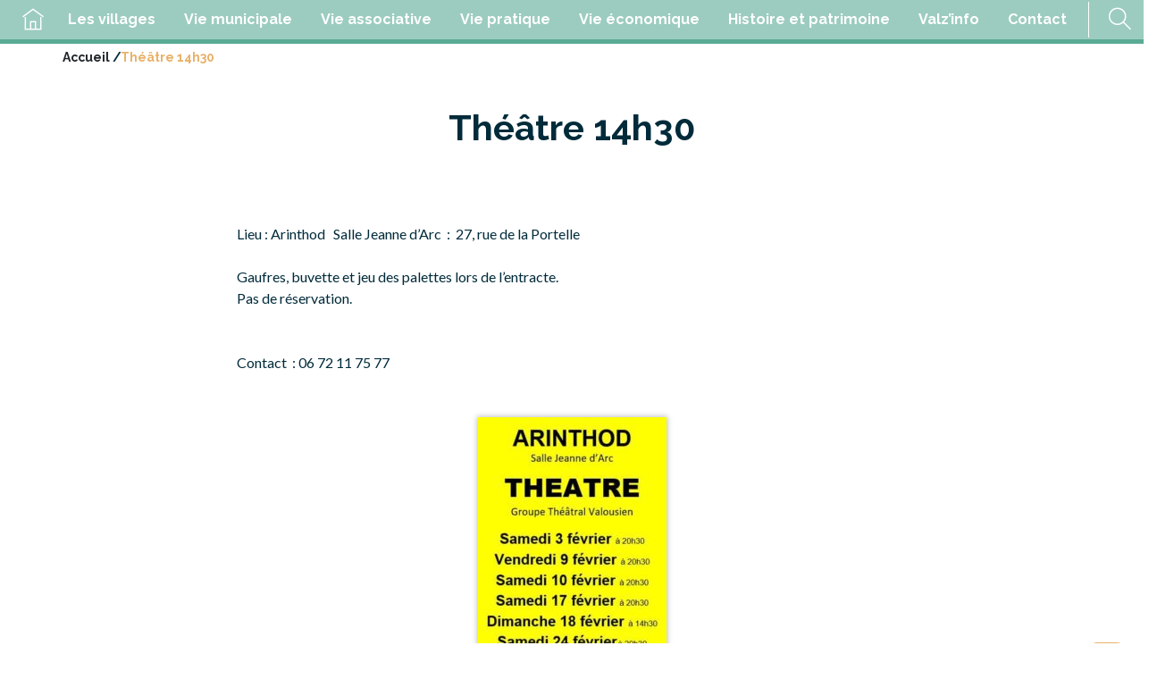

--- FILE ---
content_type: text/html; charset=UTF-8
request_url: https://www.valzinenpetitemontagne.fr/agenda/theatre-20h30-copy-copy-4/
body_size: 7354
content:
<!DOCTYPE html>
<html lang="fr-FR">
	<head>
		<meta http-equiv="Content-Type" content="text/html; charset=UTF-8" />
		<meta name="viewport" content="width=device-width, initial-scale=1.0, maximum-scale=1.0, user-scalable=no" />
		<title>Théâtre 14h30 - Commune de Valzin en Petite Montagne</title>
		<meta name='robots' content='index, follow, max-image-preview:large, max-snippet:-1, max-video-preview:-1' />
	<style>img:is([sizes="auto" i], [sizes^="auto," i]) { contain-intrinsic-size: 3000px 1500px }</style>
	
	<!-- This site is optimized with the Yoast SEO plugin v24.7 - https://yoast.com/wordpress/plugins/seo/ -->
	<link rel="canonical" href="https://www.valzinenpetitemontagne.fr/agenda/theatre-20h30-copy-copy-4/" />
	<meta property="og:locale" content="fr_FR" />
	<meta property="og:type" content="article" />
	<meta property="og:title" content="Théâtre 14h30 - Commune de Valzin en Petite Montagne" />
	<meta property="og:description" content="&nbsp; Lieu : Arinthod&nbsp; &nbsp;Salle Jeanne d&rsquo;Arc&nbsp; :&nbsp; 27, rue de la Portelle &nbsp; Gaufres, buvette et jeu des palettes lors de l&rsquo;entracte.&nbsp; Pas de réservation.&nbsp; &nbsp; &nbsp; Contact&nbsp; : 06 72 11 75 77 &nbsp; &nbsp; &nbsp; &nbsp; &nbsp; &nbsp; &nbsp;" />
	<meta property="og:url" content="https://www.valzinenpetitemontagne.fr/agenda/theatre-20h30-copy-copy-4/" />
	<meta property="og:site_name" content="Commune de Valzin en Petite Montagne" />
	<meta property="article:modified_time" content="2023-12-26T09:36:45+00:00" />
	<meta property="og:image" content="https://www.valzinenpetitemontagne.fr/wp-content/uploads/sites/5/2023/12/affichetheatre26122023-211x300.jpg" />
	<meta name="twitter:card" content="summary_large_image" />
	<meta name="twitter:label1" content="Durée de lecture estimée" />
	<meta name="twitter:data1" content="1 minute" />
	<script type="application/ld+json" class="yoast-schema-graph">{"@context":"https://schema.org","@graph":[{"@type":"WebPage","@id":"https://www.valzinenpetitemontagne.fr/agenda/theatre-20h30-copy-copy-4/","url":"https://www.valzinenpetitemontagne.fr/agenda/theatre-20h30-copy-copy-4/","name":"Théâtre 14h30 - Commune de Valzin en Petite Montagne","isPartOf":{"@id":"http://www.valzinenpetitemontagne.fr/#website"},"primaryImageOfPage":{"@id":"https://www.valzinenpetitemontagne.fr/agenda/theatre-20h30-copy-copy-4/#primaryimage"},"image":{"@id":"https://www.valzinenpetitemontagne.fr/agenda/theatre-20h30-copy-copy-4/#primaryimage"},"thumbnailUrl":"https://www.valzinenpetitemontagne.fr/wp-content/uploads/sites/5/2023/12/affichetheatre26122023-211x300.jpg","datePublished":"2023-12-19T21:42:28+00:00","dateModified":"2023-12-26T09:36:45+00:00","breadcrumb":{"@id":"https://www.valzinenpetitemontagne.fr/agenda/theatre-20h30-copy-copy-4/#breadcrumb"},"inLanguage":"fr-FR","potentialAction":[{"@type":"ReadAction","target":["https://www.valzinenpetitemontagne.fr/agenda/theatre-20h30-copy-copy-4/"]}]},{"@type":"ImageObject","inLanguage":"fr-FR","@id":"https://www.valzinenpetitemontagne.fr/agenda/theatre-20h30-copy-copy-4/#primaryimage","url":"https://www.valzinenpetitemontagne.fr/wp-content/uploads/sites/5/2023/12/affichetheatre26122023.jpg","contentUrl":"https://www.valzinenpetitemontagne.fr/wp-content/uploads/sites/5/2023/12/affichetheatre26122023.jpg","width":391,"height":555},{"@type":"BreadcrumbList","@id":"https://www.valzinenpetitemontagne.fr/agenda/theatre-20h30-copy-copy-4/#breadcrumb","itemListElement":[{"@type":"ListItem","position":1,"name":"Accueil","item":"https://www.valzinenpetitemontagne.fr/"},{"@type":"ListItem","position":2,"name":"Théâtre 14h30"}]},{"@type":"WebSite","@id":"http://www.valzinenpetitemontagne.fr/#website","url":"http://www.valzinenpetitemontagne.fr/","name":"Commune de Valzin en Petite Montagne","description":"Huit villages en Petite Montagne","potentialAction":[{"@type":"SearchAction","target":{"@type":"EntryPoint","urlTemplate":"http://www.valzinenpetitemontagne.fr/?s={search_term_string}"},"query-input":{"@type":"PropertyValueSpecification","valueRequired":true,"valueName":"search_term_string"}}],"inLanguage":"fr-FR"}]}</script>
	<!-- / Yoast SEO plugin. -->


<link rel='dns-prefetch' href='//unpkg.com' />
<link rel='dns-prefetch' href='//fonts.googleapis.com' />
		<!-- This site uses the Google Analytics by MonsterInsights plugin v9.4.0 - Using Analytics tracking - https://www.monsterinsights.com/ -->
		<!-- Remarque : MonsterInsights n’est actuellement pas configuré sur ce site. Le propriétaire doit authentifier son compte Google Analytics dans les réglages de MonsterInsights.  -->
					<!-- No tracking code set -->
				<!-- / Google Analytics by MonsterInsights -->
		<link rel='stylesheet' id='adakaflexcontent-icons-css' href='https://www.valzinenpetitemontagne.fr/wp-content/plugins/adaka-flex-content/public/css/icons/style.css?ver=0.0.1' type='text/css' media='all' />
<link rel='stylesheet' id='adakaflexcontent-css' href='https://www.valzinenpetitemontagne.fr/wp-content/plugins/adaka-flex-content/public/css/main.css?ver=0.0.4' type='text/css' media='all' />
<link rel='stylesheet' id='jquery.mCustomScrollbar-css' href='https://www.valzinenpetitemontagne.fr/wp-content/plugins/adaka-flex-content/public/css/jquery.mCustomScrollbar.min.css?ver=0.0.1' type='text/css' media='all' />
<link rel='stylesheet' id='jquery.slick-css' href='https://www.valzinenpetitemontagne.fr/wp-content/plugins/adaka-flex-content/public/css/jquery.slick.1.9.0.css?ver=1.9.0' type='text/css' media='all' />
<link rel='stylesheet' id='wp-block-library-css' href='https://www.valzinenpetitemontagne.fr/wp-includes/css/dist/block-library/style.min.css?ver=6.7.2' type='text/css' media='all' />
<style id='classic-theme-styles-inline-css' type='text/css'>
/*! This file is auto-generated */
.wp-block-button__link{color:#fff;background-color:#32373c;border-radius:9999px;box-shadow:none;text-decoration:none;padding:calc(.667em + 2px) calc(1.333em + 2px);font-size:1.125em}.wp-block-file__button{background:#32373c;color:#fff;text-decoration:none}
</style>
<style id='global-styles-inline-css' type='text/css'>
:root{--wp--preset--aspect-ratio--square: 1;--wp--preset--aspect-ratio--4-3: 4/3;--wp--preset--aspect-ratio--3-4: 3/4;--wp--preset--aspect-ratio--3-2: 3/2;--wp--preset--aspect-ratio--2-3: 2/3;--wp--preset--aspect-ratio--16-9: 16/9;--wp--preset--aspect-ratio--9-16: 9/16;--wp--preset--color--black: #000000;--wp--preset--color--cyan-bluish-gray: #abb8c3;--wp--preset--color--white: #ffffff;--wp--preset--color--pale-pink: #f78da7;--wp--preset--color--vivid-red: #cf2e2e;--wp--preset--color--luminous-vivid-orange: #ff6900;--wp--preset--color--luminous-vivid-amber: #fcb900;--wp--preset--color--light-green-cyan: #7bdcb5;--wp--preset--color--vivid-green-cyan: #00d084;--wp--preset--color--pale-cyan-blue: #8ed1fc;--wp--preset--color--vivid-cyan-blue: #0693e3;--wp--preset--color--vivid-purple: #9b51e0;--wp--preset--gradient--vivid-cyan-blue-to-vivid-purple: linear-gradient(135deg,rgba(6,147,227,1) 0%,rgb(155,81,224) 100%);--wp--preset--gradient--light-green-cyan-to-vivid-green-cyan: linear-gradient(135deg,rgb(122,220,180) 0%,rgb(0,208,130) 100%);--wp--preset--gradient--luminous-vivid-amber-to-luminous-vivid-orange: linear-gradient(135deg,rgba(252,185,0,1) 0%,rgba(255,105,0,1) 100%);--wp--preset--gradient--luminous-vivid-orange-to-vivid-red: linear-gradient(135deg,rgba(255,105,0,1) 0%,rgb(207,46,46) 100%);--wp--preset--gradient--very-light-gray-to-cyan-bluish-gray: linear-gradient(135deg,rgb(238,238,238) 0%,rgb(169,184,195) 100%);--wp--preset--gradient--cool-to-warm-spectrum: linear-gradient(135deg,rgb(74,234,220) 0%,rgb(151,120,209) 20%,rgb(207,42,186) 40%,rgb(238,44,130) 60%,rgb(251,105,98) 80%,rgb(254,248,76) 100%);--wp--preset--gradient--blush-light-purple: linear-gradient(135deg,rgb(255,206,236) 0%,rgb(152,150,240) 100%);--wp--preset--gradient--blush-bordeaux: linear-gradient(135deg,rgb(254,205,165) 0%,rgb(254,45,45) 50%,rgb(107,0,62) 100%);--wp--preset--gradient--luminous-dusk: linear-gradient(135deg,rgb(255,203,112) 0%,rgb(199,81,192) 50%,rgb(65,88,208) 100%);--wp--preset--gradient--pale-ocean: linear-gradient(135deg,rgb(255,245,203) 0%,rgb(182,227,212) 50%,rgb(51,167,181) 100%);--wp--preset--gradient--electric-grass: linear-gradient(135deg,rgb(202,248,128) 0%,rgb(113,206,126) 100%);--wp--preset--gradient--midnight: linear-gradient(135deg,rgb(2,3,129) 0%,rgb(40,116,252) 100%);--wp--preset--font-size--small: 13px;--wp--preset--font-size--medium: 20px;--wp--preset--font-size--large: 36px;--wp--preset--font-size--x-large: 42px;--wp--preset--spacing--20: 0.44rem;--wp--preset--spacing--30: 0.67rem;--wp--preset--spacing--40: 1rem;--wp--preset--spacing--50: 1.5rem;--wp--preset--spacing--60: 2.25rem;--wp--preset--spacing--70: 3.38rem;--wp--preset--spacing--80: 5.06rem;--wp--preset--shadow--natural: 6px 6px 9px rgba(0, 0, 0, 0.2);--wp--preset--shadow--deep: 12px 12px 50px rgba(0, 0, 0, 0.4);--wp--preset--shadow--sharp: 6px 6px 0px rgba(0, 0, 0, 0.2);--wp--preset--shadow--outlined: 6px 6px 0px -3px rgba(255, 255, 255, 1), 6px 6px rgba(0, 0, 0, 1);--wp--preset--shadow--crisp: 6px 6px 0px rgba(0, 0, 0, 1);}:where(.is-layout-flex){gap: 0.5em;}:where(.is-layout-grid){gap: 0.5em;}body .is-layout-flex{display: flex;}.is-layout-flex{flex-wrap: wrap;align-items: center;}.is-layout-flex > :is(*, div){margin: 0;}body .is-layout-grid{display: grid;}.is-layout-grid > :is(*, div){margin: 0;}:where(.wp-block-columns.is-layout-flex){gap: 2em;}:where(.wp-block-columns.is-layout-grid){gap: 2em;}:where(.wp-block-post-template.is-layout-flex){gap: 1.25em;}:where(.wp-block-post-template.is-layout-grid){gap: 1.25em;}.has-black-color{color: var(--wp--preset--color--black) !important;}.has-cyan-bluish-gray-color{color: var(--wp--preset--color--cyan-bluish-gray) !important;}.has-white-color{color: var(--wp--preset--color--white) !important;}.has-pale-pink-color{color: var(--wp--preset--color--pale-pink) !important;}.has-vivid-red-color{color: var(--wp--preset--color--vivid-red) !important;}.has-luminous-vivid-orange-color{color: var(--wp--preset--color--luminous-vivid-orange) !important;}.has-luminous-vivid-amber-color{color: var(--wp--preset--color--luminous-vivid-amber) !important;}.has-light-green-cyan-color{color: var(--wp--preset--color--light-green-cyan) !important;}.has-vivid-green-cyan-color{color: var(--wp--preset--color--vivid-green-cyan) !important;}.has-pale-cyan-blue-color{color: var(--wp--preset--color--pale-cyan-blue) !important;}.has-vivid-cyan-blue-color{color: var(--wp--preset--color--vivid-cyan-blue) !important;}.has-vivid-purple-color{color: var(--wp--preset--color--vivid-purple) !important;}.has-black-background-color{background-color: var(--wp--preset--color--black) !important;}.has-cyan-bluish-gray-background-color{background-color: var(--wp--preset--color--cyan-bluish-gray) !important;}.has-white-background-color{background-color: var(--wp--preset--color--white) !important;}.has-pale-pink-background-color{background-color: var(--wp--preset--color--pale-pink) !important;}.has-vivid-red-background-color{background-color: var(--wp--preset--color--vivid-red) !important;}.has-luminous-vivid-orange-background-color{background-color: var(--wp--preset--color--luminous-vivid-orange) !important;}.has-luminous-vivid-amber-background-color{background-color: var(--wp--preset--color--luminous-vivid-amber) !important;}.has-light-green-cyan-background-color{background-color: var(--wp--preset--color--light-green-cyan) !important;}.has-vivid-green-cyan-background-color{background-color: var(--wp--preset--color--vivid-green-cyan) !important;}.has-pale-cyan-blue-background-color{background-color: var(--wp--preset--color--pale-cyan-blue) !important;}.has-vivid-cyan-blue-background-color{background-color: var(--wp--preset--color--vivid-cyan-blue) !important;}.has-vivid-purple-background-color{background-color: var(--wp--preset--color--vivid-purple) !important;}.has-black-border-color{border-color: var(--wp--preset--color--black) !important;}.has-cyan-bluish-gray-border-color{border-color: var(--wp--preset--color--cyan-bluish-gray) !important;}.has-white-border-color{border-color: var(--wp--preset--color--white) !important;}.has-pale-pink-border-color{border-color: var(--wp--preset--color--pale-pink) !important;}.has-vivid-red-border-color{border-color: var(--wp--preset--color--vivid-red) !important;}.has-luminous-vivid-orange-border-color{border-color: var(--wp--preset--color--luminous-vivid-orange) !important;}.has-luminous-vivid-amber-border-color{border-color: var(--wp--preset--color--luminous-vivid-amber) !important;}.has-light-green-cyan-border-color{border-color: var(--wp--preset--color--light-green-cyan) !important;}.has-vivid-green-cyan-border-color{border-color: var(--wp--preset--color--vivid-green-cyan) !important;}.has-pale-cyan-blue-border-color{border-color: var(--wp--preset--color--pale-cyan-blue) !important;}.has-vivid-cyan-blue-border-color{border-color: var(--wp--preset--color--vivid-cyan-blue) !important;}.has-vivid-purple-border-color{border-color: var(--wp--preset--color--vivid-purple) !important;}.has-vivid-cyan-blue-to-vivid-purple-gradient-background{background: var(--wp--preset--gradient--vivid-cyan-blue-to-vivid-purple) !important;}.has-light-green-cyan-to-vivid-green-cyan-gradient-background{background: var(--wp--preset--gradient--light-green-cyan-to-vivid-green-cyan) !important;}.has-luminous-vivid-amber-to-luminous-vivid-orange-gradient-background{background: var(--wp--preset--gradient--luminous-vivid-amber-to-luminous-vivid-orange) !important;}.has-luminous-vivid-orange-to-vivid-red-gradient-background{background: var(--wp--preset--gradient--luminous-vivid-orange-to-vivid-red) !important;}.has-very-light-gray-to-cyan-bluish-gray-gradient-background{background: var(--wp--preset--gradient--very-light-gray-to-cyan-bluish-gray) !important;}.has-cool-to-warm-spectrum-gradient-background{background: var(--wp--preset--gradient--cool-to-warm-spectrum) !important;}.has-blush-light-purple-gradient-background{background: var(--wp--preset--gradient--blush-light-purple) !important;}.has-blush-bordeaux-gradient-background{background: var(--wp--preset--gradient--blush-bordeaux) !important;}.has-luminous-dusk-gradient-background{background: var(--wp--preset--gradient--luminous-dusk) !important;}.has-pale-ocean-gradient-background{background: var(--wp--preset--gradient--pale-ocean) !important;}.has-electric-grass-gradient-background{background: var(--wp--preset--gradient--electric-grass) !important;}.has-midnight-gradient-background{background: var(--wp--preset--gradient--midnight) !important;}.has-small-font-size{font-size: var(--wp--preset--font-size--small) !important;}.has-medium-font-size{font-size: var(--wp--preset--font-size--medium) !important;}.has-large-font-size{font-size: var(--wp--preset--font-size--large) !important;}.has-x-large-font-size{font-size: var(--wp--preset--font-size--x-large) !important;}
:where(.wp-block-post-template.is-layout-flex){gap: 1.25em;}:where(.wp-block-post-template.is-layout-grid){gap: 1.25em;}
:where(.wp-block-columns.is-layout-flex){gap: 2em;}:where(.wp-block-columns.is-layout-grid){gap: 2em;}
:root :where(.wp-block-pullquote){font-size: 1.5em;line-height: 1.6;}
</style>
<link rel='stylesheet' id='adaka-sml-css' href='https://www.valzinenpetitemontagne.fr/wp-content/plugins/adaka-sml/css/adaka-sml.css?ver=6.7.2' type='text/css' media='all' />
<link rel='stylesheet' id='icomoon-css' href='https://www.valzinenpetitemontagne.fr/wp-content/themes/adaka/css/icomoon/style.css?ver=6.7.2' type='text/css' media='all' />
<link rel='stylesheet' id='google-font-css' href='https://fonts.googleapis.com/css?family=Raleway%3A700%7CLato%3A400%2C700%2C900&#038;ver=6.7.2' type='text/css' media='all' />
<link rel='stylesheet' id='jquery.colorbox-css' href='https://www.valzinenpetitemontagne.fr/wp-content/themes/adaka/css/jquery.colorbox.css?ver=6.7.2' type='text/css' media='all' />
<link rel='stylesheet' id='default-css' href='https://www.valzinenpetitemontagne.fr/wp-content/themes/adaka/style.css?ver=1.5' type='text/css' media='all' />
<link rel='stylesheet' id='default-child-css' href='https://www.valzinenpetitemontagne.fr/wp-content/themes/adaka-child/style.css?ver=1.5' type='text/css' media='all' />
<link rel='stylesheet' id='main-child-css' href='https://www.valzinenpetitemontagne.fr/wp-content/themes/adaka-child/css/main.5.css?ver=1.5' type='text/css' media='all' />
<script type="text/javascript" src="https://www.valzinenpetitemontagne.fr/wp-content/plugins/adaka-flex-content/public/js/helpers.js?ver=6.7.2" id="adakaflexcontent.helper-js"></script>
<script type="text/javascript" src="https://www.valzinenpetitemontagne.fr/wp-content/themes/adaka/js/vendor/jquery-3.3.1.min.js?ver=6.7.2" id="jquery-js"></script>
<script type="text/javascript" src="https://unpkg.com/scrollreveal@4.0.0/dist/scrollreveal.min.js?ver=6.7.2" id="scrollreveal-js"></script>
<script type="text/javascript" src="https://www.valzinenpetitemontagne.fr/wp-content/themes/adaka/js/vendor/jquery.validate.min.js?ver=6.7.2" id="validate-js"></script>
<script type="text/javascript" src="https://www.valzinenpetitemontagne.fr/wp-content/themes/adaka/js/vendor/jquery.validate.message_fr.js?ver=1.5" id="validate-message-js"></script>
<script type="text/javascript" src="https://www.valzinenpetitemontagne.fr/wp-content/themes/adaka/js/vendor/jquery.colorbox.min.js?ver=1.5" id="jquery.colorbox-js"></script>
<script type="text/javascript" src="https://www.valzinenpetitemontagne.fr/wp-content/themes/adaka/js/vendor/jquery.menuMobile.js?ver=1.5" id="menuMobile-js"></script>
<script type="text/javascript" id="script-js-extra">
/* <![CDATA[ */
var oJson = {"ajaxurl":"https:\/\/www.valzinenpetitemontagne.fr\/wp-content\/plugins\/adaka-protect-admin-ajax.php","resturl":"https:\/\/www.valzinenpetitemontagne.fr\/wp-json\/","siteurl":"https:\/\/www.valzinenpetitemontagne.fr","nonce":"fd61959716","isHome":"","id":"16444"};
/* ]]> */
</script>
<script type="text/javascript" src="https://www.valzinenpetitemontagne.fr/wp-content/themes/adaka/js/script.js?ver=1.5" id="script-js"></script>
<script type="text/javascript" src="https://www.valzinenpetitemontagne.fr/wp-content/themes/adaka/js/vendor/parallax.min.js?ver=6.7.2" id="parallax-js"></script>
<link rel='shortlink' href='https://www.valzinenpetitemontagne.fr/?p=16444' />
<script src='https://www.terredemeraude.fr/?dm=2e58db775e6eb38e0bf7100a1c9d8b20&amp;action=load&amp;blogid=5&amp;siteid=1&amp;t=1985597027&amp;back=https%3A%2F%2Fwww.valzinenpetitemontagne.fr%2Fagenda%2Ftheatre-20h30-copy-copy-4%2F' type='text/javascript'></script><!-- Analytics by WP Statistics - https://wp-statistics.com -->
        <link rel="apple-touch-icon-precomposed" sizes="57x57" href="https://www.valzinenpetitemontagne.fr/wp-content/themes/adaka/img/favicon/apple-touch-icon-57x57.png" />
        <link rel="apple-touch-icon-precomposed" sizes="114x114" href="https://www.valzinenpetitemontagne.fr/wp-content/themes/adaka/img/favicon/apple-touch-icon-114x114.png" />
        <link rel="apple-touch-icon-precomposed" sizes="72x72" href="https://www.valzinenpetitemontagne.fr/wp-content/themes/adaka/img/favicon/apple-touch-icon-72x72.png" />
        <link rel="apple-touch-icon-precomposed" sizes="144x144" href="https://www.valzinenpetitemontagne.fr/wp-content/themes/adaka/img/favicon/apple-touch-icon-144x144.png" />
        <link rel="apple-touch-icon-precomposed" sizes="60x60" href="https://www.valzinenpetitemontagne.fr/wp-content/themes/adaka/img/favicon/apple-touch-icon-60x60.png" />
        <link rel="apple-touch-icon-precomposed" sizes="120x120" href="https://www.valzinenpetitemontagne.fr/wp-content/themes/adaka/img/favicon/apple-touch-icon-120x120.png" />
        <link rel="apple-touch-icon-precomposed" sizes="76x76" href="https://www.valzinenpetitemontagne.fr/wp-content/themes/adaka/img/favicon/apple-touch-icon-76x76.png" />
        <link rel="apple-touch-icon-precomposed" sizes="152x152" href="https://www.valzinenpetitemontagne.fr/wp-content/themes/adaka/img/favicon/apple-touch-icon-152x152.png" />
        <link rel="icon" type="image/png" href="https://www.valzinenpetitemontagne.fr/wp-content/themes/adaka/img/favicon/favicon-196x196.png" sizes="196x196" />
        <link rel="icon" type="image/png" href="https://www.valzinenpetitemontagne.fr/wp-content/themes/adaka/img/favicon/favicon-96x96.png" sizes="96x96" />
        <link rel="icon" type="image/png" href="https://www.valzinenpetitemontagne.fr/wp-content/themes/adaka/img/favicon/favicon-32x32.png" sizes="32x32" />
        <link rel="icon" type="image/png" href="https://www.valzinenpetitemontagne.fr/wp-content/themes/adaka/img/favicon/favicon-16x16.png" sizes="16x16" />
        <link rel="icon" type="image/png" href="https://www.valzinenpetitemontagne.fr/wp-content/themes/adaka/img/favicon/favicon-128.png" sizes="128x128" />
        <meta name="msapplication-TileImage" content="https://www.valzinenpetitemontagne.fr/wp-content/themes/adaka/img/favicon/mstile-144x144.png" />
        <meta name="msapplication-square70x70logo" content="https://www.valzinenpetitemontagne.fr/wp-content/themes/adaka/img/favicon/mstile-70x70.png" />
        <meta name="msapplication-square150x150logo" content="https://www.valzinenpetitemontagne.fr/wp-content/themes/adaka/img/favicon/mstile-150x150.png" />
        <meta name="msapplication-wide310x150logo" content="https://www.valzinenpetitemontagne.fr/wp-content/themes/adaka/img/favicon/mstile-310x150.png" />
        <meta name="msapplication-square310x310logo" content="https://www.valzinenpetitemontagne.fr/wp-content/themes/adaka/img/favicon/mstile-310x310.png" />
    <link rel="icon" href="https://www.valzinenpetitemontagne.fr/wp-content/uploads/sites/5/2019/03/cropped-logo33-32x32.jpg" sizes="32x32" />
<link rel="icon" href="https://www.valzinenpetitemontagne.fr/wp-content/uploads/sites/5/2019/03/cropped-logo33-192x192.jpg" sizes="192x192" />
<link rel="apple-touch-icon" href="https://www.valzinenpetitemontagne.fr/wp-content/uploads/sites/5/2019/03/cropped-logo33-180x180.jpg" />
<meta name="msapplication-TileImage" content="https://www.valzinenpetitemontagne.fr/wp-content/uploads/sites/5/2019/03/cropped-logo33-270x270.jpg" />
		<style type="text/css" id="wp-custom-css">
			@media screen and (max-width: 575px) {
 .adakaflexcontent-galerie_images_textes_first .slider .image .content {
    display: block !important;
  }
	/*.page-id-5 .content .titre {
	display: none !important;
	}*/
}

/*.page-id-5 .container .titre {
	display: none !important;
}
*/		</style>
			</head>
	<body class="event-template-default single single-event postid-16444">
		<header>
			<div class="container-fluid upper-navbar bg-dark" style="display: none;">
				<div class="row">
					<nav class="col-auto text-white">
						<ul class="d-flex flex-row pt-2" style="gap: 30px;">
							<li><a href="#article">Contenu</a></li>
							<li><a href="#mainMenu">Menu</a></li>
							<li><a href="#searchform" data-toggle="searchform">Recherche</a></li>
							<li><a href="#footer">Pieds de page</a></li>
							<li><a href="https://www.terredemeraude.fr/accessibilite/">Charte d'accessibilité</a></li>
						</ul>
					</nav>
				</div>
			</div>
			
			<div class="row justify-content-center">
				<button type="button" class="hamburger" id="hamburger">
					<span></span>
					<span></span>
					<span></span>
				</button>
												<nav class="col-auto align-items-center" id="mainMenu">
															<ul id="menu-menu-principal" class="menu"><li id="nav-menu-item-6446" class="main-menu-item  menu-item-even menu-item-depth-0 menu5 menu-item menu-item-type-post_type menu-item-object-page menu-item-home menu-home"><a href="https://www.valzinenpetitemontagne.fr/" class="menu-link main-menu-link"><span><span class="icon-home"></span><span class="legend">Accueil</span></span></a></li>
<li id="nav-menu-item-1794" class="main-menu-item  menu-item-even menu-item-depth-0 menu114 menu-item menu-item-type-post_type menu-item-object-page"><a href="https://www.valzinenpetitemontagne.fr/villages/" class="menu-link main-menu-link"><span>Les villages</span></a></li>
<li id="nav-menu-item-32" class="main-menu-item  menu-item-even menu-item-depth-0 menu22 menu-item menu-item-type-post_type menu-item-object-page"><a href="https://www.valzinenpetitemontagne.fr/vie-municipale/" class="menu-link main-menu-link"><span>Vie municipale</span></a></li>
<li id="nav-menu-item-36" class="main-menu-item  menu-item-even menu-item-depth-0 menu8 menu-item menu-item-type-post_type menu-item-object-page"><a href="https://www.valzinenpetitemontagne.fr/associations/" class="menu-link main-menu-link"><span>Vie associative</span></a></li>
<li id="nav-menu-item-35" class="main-menu-item  menu-item-even menu-item-depth-0 menu9 menu-item menu-item-type-post_type menu-item-object-page"><a href="https://www.valzinenpetitemontagne.fr/vie-pratique/" class="menu-link main-menu-link"><span>Vie pratique</span></a></li>
<li id="nav-menu-item-34" class="main-menu-item  menu-item-even menu-item-depth-0 menu10 menu-item menu-item-type-post_type menu-item-object-page"><a href="https://www.valzinenpetitemontagne.fr/vie-economique-et-services/" class="menu-link main-menu-link"><span>Vie économique</span></a></li>
<li id="nav-menu-item-1793" class="main-menu-item  menu-item-even menu-item-depth-0 menu18 menu-item menu-item-type-post_type menu-item-object-page"><a href="https://www.valzinenpetitemontagne.fr/patrimoine/" class="menu-link main-menu-link"><span>Histoire et patrimoine</span></a></li>
<li id="nav-menu-item-2122" class="main-menu-item  menu-item-even menu-item-depth-0 menu2120 menu-item menu-item-type-post_type menu-item-object-page"><a href="https://www.valzinenpetitemontagne.fr/valzinfo/" class="menu-link main-menu-link"><span>Valz’info</span></a></li>
<li id="nav-menu-item-8517" class="main-menu-item  menu-item-even menu-item-depth-0 menu8514 menu-item menu-item-type-post_type menu-item-object-page"><a href="https://www.valzinenpetitemontagne.fr/pages-techniques/contact/" class="menu-link main-menu-link"><span>Contact</span></a></li>
</ul>					<div class="sep"></div>
					<div class="search">
						<button class="btn-icon-only" data-toggle="searchform">
							<i class="icon-search"></i>
						</button>
					</div>
				</nav>
			</div>
		</header>
		<main>
		<article class="main-content" id="article">
<div class="breadcrumbs">
    <div class="container">
        <div id="breadcrumbs"><span><span><a href="https://www.valzinenpetitemontagne.fr/">Accueil</a></span> / <span class="breadcrumb_last" aria-current="page">Théâtre 14h30</span></span></div>    </div>
</div>
<div class="container">
	<div class="row justify-content-center">
		<div class="col-md-8 col-12">
												<h1 class="post-title">Théâtre 14h30</h1>
					<div class="post-content">
						<p>&nbsp;</p>
<div>Lieu : Arinthod&nbsp; &nbsp;Salle Jeanne d&rsquo;Arc&nbsp; :&nbsp; 27, rue de la Portelle</div>
<div>&nbsp;</div>
<div>
<div>Gaufres, buvette et jeu des palettes lors de l&rsquo;entracte.&nbsp;</div>
<div>Pas de réservation.&nbsp;</div>
<div>&nbsp;</div>
<div>&nbsp;</div>
<div>Contact&nbsp; : 06 72 11 75 77</div>
</div>
<div>&nbsp;</div>
<div><a href="https://www.valzinenpetitemontagne.fr/wp-content/uploads/sites/5/2023/12/affichetheatre26122023.jpg"><img fetchpriority="high" decoding="async" class="size-medium wp-image-16504 aligncenter" src="https://www.valzinenpetitemontagne.fr/wp-content/uploads/sites/5/2023/12/affichetheatre26122023-211x300.jpg" alt="" width="211" height="300" srcset="https://www.valzinenpetitemontagne.fr/wp-content/uploads/sites/5/2023/12/affichetheatre26122023-211x300.jpg 211w, https://www.valzinenpetitemontagne.fr/wp-content/uploads/sites/5/2023/12/affichetheatre26122023-56x80.jpg 56w, https://www.valzinenpetitemontagne.fr/wp-content/uploads/sites/5/2023/12/affichetheatre26122023-307x436.jpg 307w, https://www.valzinenpetitemontagne.fr/wp-content/uploads/sites/5/2023/12/affichetheatre26122023-248x352.jpg 248w, https://www.valzinenpetitemontagne.fr/wp-content/uploads/sites/5/2023/12/affichetheatre26122023-300x426.jpg 300w, https://www.valzinenpetitemontagne.fr/wp-content/uploads/sites/5/2023/12/affichetheatre26122023-387x550.jpg 387w, https://www.valzinenpetitemontagne.fr/wp-content/uploads/sites/5/2023/12/affichetheatre26122023-303x430.jpg 303w, https://www.valzinenpetitemontagne.fr/wp-content/uploads/sites/5/2023/12/affichetheatre26122023-110x156.jpg 110w, https://www.valzinenpetitemontagne.fr/wp-content/uploads/sites/5/2023/12/affichetheatre26122023-282x400.jpg 282w, https://www.valzinenpetitemontagne.fr/wp-content/uploads/sites/5/2023/12/affichetheatre26122023.jpg 391w" sizes="(max-width: 211px) 100vw, 211px" /></a></div>
<div>&nbsp;</div>
<div>&nbsp;</div>
<div>&nbsp;</div>
<div>&nbsp;</div>
<div>&nbsp;</div>
<div>&nbsp;</div>
					</div>
					<div class="post-share">
	Partager sur les réseaux sociaux :
	<a class="social-circle social-circle-large bg-primary" data-adaka-share="facebook" href="#" target="_blank"><i class="icon-facebook"></i></a>
	<a class="social-circle social-circle-large bg-secondary" data-adaka-share="twitter" href="#" target="_blank"><i class="icon-twitter"></i></a>

</div>
									</div>
			</div>
</div>
					</article>

        <button type="button" class="scrolltop out" id="scrolltop"><i class="icon-arrow-up"></i>Haut de page</button>

		<footer >
				                <div class="socials-bar">
											<a class="social-circle bg-primary" href="https://www.facebook.com/Valzin-en-Petite-Montagne-109906197512944" target="_blank"><i class="icon-facebook"></i></a>
																                </div>
	        						<div class="footer-top">
						<div class="container">
							<div class="row align-items-center">
		                        		                                    <div class="col-md-4">
		                                        <img src="https://www.valzinenpetitemontagne.fr/wp-content/uploads/sites/5/2022/11/logo-valzin-en-petite-montagne.jpg" alt="Commune de Valzin en Petite Montagne" class="logo-footer">
		                                    </div>
		                                								<div class="col-lg">
									<nav class="menu-footer-top">
										<ul id="menu-menu-pied-de-page-haut" class="menu"><li id="menu-item-3710" class="menu-item menu-item-type-custom menu-item-object-custom menu-item-3710"><a href="https://www.terredemeraude.fr/">Terre d&rsquo;Emeraude Communauté</a></li>
<li id="menu-item-951" class="menu-item menu-item-type-custom menu-item-object-custom menu-item-951"><a href="https://adapemont.fr/">Adapemont</a></li>
<li id="menu-item-952" class="menu-item menu-item-type-custom menu-item-object-custom menu-item-952"><a href="https://www.juralacs.com/fr/">Office du tourisme</a></li>
<li id="menu-item-950" class="menu-item menu-item-type-custom menu-item-object-custom menu-item-950"><a href="https://www.mairiearinthod.fr/">Mairie d&rsquo;Arinthod</a></li>
</ul>									</nav>
								</div>
																	<div class="col-md-auto">
										<form class="sml_subscribe " method="post"><input class="sml_hiddenfield" name="sml_subscribe" type="hidden" value="1"><div class="sml_title">Recevez la newsletter</div><p class="sml_email"><input class="sml_emailinput" name="sml_email" placeholder="Votre adresse e-mail" type="email" value=""></p><p class="sml_submit"><input name="submit" class="btn sml_submitbtn" type="submit" value="Ok"></p><div class="clear"></div></form>									</div>
															</div>
						</div>
					</div>
					
			<div class="footer-bottom">
				<div class="container">
					<div class="row align-items-center">
						<div class="col-12 col-md-auto">
							&copy; 2018-2020 CC Terre d'Emeraude
						</div>
						<div class="col-12 col-md text-center">
							<ul id="menu-menu-pied-de-page-bas" class="menu-footer-bottom"><li id="menu-item-74" class="menu-item menu-item-type-post_type menu-item-object-page menu-item-74"><a href="https://www.valzinenpetitemontagne.fr/pages-techniques/mentions-legales/">Mentions légales</a></li>
<li id="menu-item-73" class="menu-item menu-item-type-post_type menu-item-object-page menu-item-73"><a href="https://www.valzinenpetitemontagne.fr/pages-techniques/cookies/">Cookies</a></li>
<li id="menu-item-752" class="menu-item menu-item-type-post_type menu-item-object-page menu-item-752"><a href="https://www.valzinenpetitemontagne.fr/pages-techniques/plan-du-site/">Plan du site</a></li>
</ul>						</div>
						<div class="col-12 col-md-auto text-right">
							Conception : 							<a href="https://www.adaka.fr" class="credit-link" target="_blank">ADaKa</a>
						</div>
					</div>
				</div>
			</div>
		</footer>
		<div class="search-form-popin" id="searchform">
	<form method="get"  action="https://www.valzinenpetitemontagne.fr/"  class="wp-search-form">
		<div class="container">
			<div class="input-group">
				<input type="text" class="form-control" placeholder="Rechercher" name="s" value="" />
				<button type="submit" class="input-group-addon"><i class="icon-search"></i></button>
			</div>
		</div>
		<button class="close"><i class="icon-close"></i></button>
	</form>
</div>
		
		<script type="text/javascript" id="adaka_share_scripts-js-extra">
/* <![CDATA[ */
var adaka_share_json = {"ajaxurl":"https:\/\/www.valzinenpetitemontagne.fr\/wp-content\/plugins\/adaka-protect-admin-ajax.php","mail_form":"<div style=\"background:#fff;padding:15px 25px;max-width:100%;width:450px;margin:0 auto;\">\r\n\t<h1 style=\"padding: 0 0 25px;margin:0;\">Partager via e-mail<\/h1>\r\n\r\n\t<div id=\"share_mail_sended\" style=\"display:none;\">\r\n\t\t<span>Votre message a \u00e9t\u00e9 transmit.<\/span><br>\r\n\t\t<span>Merci<\/span>\r\n\t<\/div>\r\n\r\n\t<div id=\"share_mail_form\">\r\n\t\t<div id=\"share_mail_error\" style=\"display:none;\">\r\n\t\t\t<span>Une erreur est sruvenue lors de l'envoie de votre message.<\/span><br>\r\n\t\t\t<span>Merci d'essayer \u00e0 nouveau ult\u00e9rieurement.<\/span>\r\n\t\t<\/div>\r\n\r\n\t\t<label for=\"share_mail_from\" style=\"display:block;\">\r\n\t\t\tDe :\t\t<\/label>\r\n\t\t<input type=\"mail\" class=\"form-control\" name=\"share_mail_from\" id=\"share_mail_from\" style=\"width:100%;\">\r\n\t\t<div data-rel=\"from\" style=\"display:none;color:#E20026;font-size:1.2rem;\">Une adresse e-mail valide est requise.<\/div>\r\n\t\t<hr>\r\n\r\n\t\t<label for=\"share_mail_to\" style=\"display:block;\">\r\n\t\t\tA :\t\t<\/label>\r\n\t\t<input type=\"mail\" class=\"form-control\" name=\"share_mail_to\" id=\"share_mail_to\" style=\"width:100%;\">\r\n\t\t<div data-rel=\"to\" style=\"display:none;color:#E20026;font-size:1.2rem;\">Une adresse e-mail valide est requise.<\/div>\r\n\t\t<hr>\r\n\r\n\t\t<label for=\"share_mail_subject\" style=\"display:block;\">\r\n\t\t\tSujet :\t\t<\/label>\r\n\t\t<input type=\"text\" class=\"form-control\" name=\"share_mail_subject\" id=\"share_mail_subject\" style=\"width:100%;\">\r\n\t\t<div data-rel=\"subject\" style=\"display:none;color:#E20026;font-size:1.2rem;\">Ce champs est requis.<\/div>\r\n\t\t<hr>\r\n\r\n\t\t<label for=\"share_mail_text\" style=\"display:block;\">\r\n\t\t\tMessage :\t\t<\/label>\r\n\t\t<textarea class=\"form-control\" name=\"share_mail_text\" id=\"share_mail_text\" style=\"width:100%;\"><\/textarea>\r\n\t\t<div data-rel=\"text\" style=\"display:none;color:#E20026;font-size:1.2rem;\">Ce champs est requis.<\/div>\r\n\t\t<hr>\r\n\r\n\t\t<button id=\"share_mail_btn\" name=\"share_mail_btn\" class=\"btn btn-primary\" style=\"display:block;width:100%;\">\r\n\t\t\tEnvoyer\t\t<\/button>\r\n\t<\/div>\r\n\r\n\t<div id=\"share_mail_loader\" style=\"display:none;opacity:0.4;background:#000;position:absolute;top:0;left:0;width:100%;height:100%;\"><\/div>\r\n<\/div>\r\n","run_default_script":"1","addthis_migration":""};
/* ]]> */
</script>
<script type="text/javascript" src="https://www.valzinenpetitemontagne.fr/wp-content/plugins/adaka-share/js/jquery.adaka-share.js?ver=1.0" id="adaka_share_scripts-js"></script>
<script type="text/javascript" src="https://www.valzinenpetitemontagne.fr/wp-content/themes/adaka/js/vendor/jquery.offscreen.js?ver=6.7.2" id="jquery.offscreen-js"></script>
<script type="text/javascript" id="adaka-sml-js-extra">
/* <![CDATA[ */
var smlAdaka = {"ajaxurl":"https:\/\/www.valzinenpetitemontagne.fr\/wp-content\/plugins\/adaka-protect-admin-ajax.php","nonce":"ff37e67830","thankyou":"Merci pour votre inscription","alreadyexists":"Vous \u00eates d\u00e9j\u00e0 inscrit","jscallback":"","messageFade":"-1"};
/* ]]> */
</script>
<script type="text/javascript" src="https://www.valzinenpetitemontagne.fr/wp-content/plugins/adaka-sml/js/adaka-sml.js?ver=6.7.2" id="adaka-sml-js"></script>
	<script defer src="https://static.cloudflareinsights.com/beacon.min.js/vcd15cbe7772f49c399c6a5babf22c1241717689176015" integrity="sha512-ZpsOmlRQV6y907TI0dKBHq9Md29nnaEIPlkf84rnaERnq6zvWvPUqr2ft8M1aS28oN72PdrCzSjY4U6VaAw1EQ==" data-cf-beacon='{"version":"2024.11.0","token":"988d3f0af9bc4adf935dd7baf35088ea","r":1,"server_timing":{"name":{"cfCacheStatus":true,"cfEdge":true,"cfExtPri":true,"cfL4":true,"cfOrigin":true,"cfSpeedBrain":true},"location_startswith":null}}' crossorigin="anonymous"></script>
</body>
</html>


--- FILE ---
content_type: application/javascript
request_url: https://www.valzinenpetitemontagne.fr/wp-content/plugins/adaka-flex-content/public/js/helpers.js?ver=6.7.2
body_size: -239
content:
window.adakaflexcontent_helper = {
    testValue : function(value, callback) {
        var prev = JSON.parse(JSON.stringify( (value.type == "dom") ?value.selector.val() :value.ref ));
        setTimeout(function() {
            var post = JSON.parse(JSON.stringify( (value.type == "dom") ?value.selector.val() :value.ref ));
            if(prev == post)
                callback(post, value);
        }, 500);
    }
}